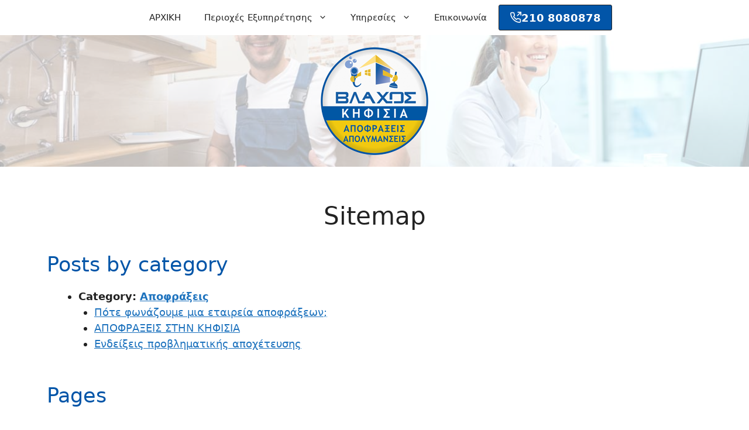

--- FILE ---
content_type: text/html; charset=UTF-8
request_url: https://apofraxeiskifisia.gr/sitemap/
body_size: 16611
content:
<!DOCTYPE html><html lang="el"><head><script data-no-optimize="1">var litespeed_docref=sessionStorage.getItem("litespeed_docref");litespeed_docref&&(Object.defineProperty(document,"referrer",{get:function(){return litespeed_docref}}),sessionStorage.removeItem("litespeed_docref"));</script> <meta charset="UTF-8"><link data-optimized="2" rel="stylesheet" href="https://apofraxeiskifisia.gr/wp-content/litespeed/css/da5ed5a0cc6bb35992de00580fe3d4a7.css?ver=77392" /><meta name='robots' content='index, follow, max-image-preview:large, max-snippet:-1, max-video-preview:-1' /><meta name="viewport" content="width=device-width, initial-scale=1"><title>Sitemap - ΑΠΟΦΡΑΞΕΙΣ ΚΗΦΙΣΙΑ</title><link rel="canonical" href="https://apofraxeiskifisia.gr/sitemap/" /><meta property="og:locale" content="el_GR" /><meta property="og:type" content="article" /><meta property="og:title" content="Sitemap - ΑΠΟΦΡΑΞΕΙΣ ΚΗΦΙΣΙΑ" /><meta property="og:url" content="https://apofraxeiskifisia.gr/sitemap/" /><meta property="og:site_name" content="ΑΠΟΦΡΑΞΕΙΣ ΚΗΦΙΣΙΑ" /><meta property="article:modified_time" content="2023-12-07T12:10:09+00:00" /> <script type="application/ld+json" class="yoast-schema-graph">{"@context":"https://schema.org","@graph":[{"@type":"WebPage","@id":"https://apofraxeiskifisia.gr/sitemap/","url":"https://apofraxeiskifisia.gr/sitemap/","name":"Sitemap - ΑΠΟΦΡΑΞΕΙΣ ΚΗΦΙΣΙΑ","isPartOf":{"@id":"https://apofraxeiskifisia.gr/#website"},"datePublished":"2016-02-03T19:54:47+00:00","dateModified":"2023-12-07T12:10:09+00:00","breadcrumb":{"@id":"https://apofraxeiskifisia.gr/sitemap/#breadcrumb"},"inLanguage":"el","potentialAction":[{"@type":"ReadAction","target":["https://apofraxeiskifisia.gr/sitemap/"]}]},{"@type":"BreadcrumbList","@id":"https://apofraxeiskifisia.gr/sitemap/#breadcrumb","itemListElement":[{"@type":"ListItem","position":1,"name":"Home","item":"https://apofraxeiskifisia.gr/"},{"@type":"ListItem","position":2,"name":"Sitemap"}]},{"@type":"WebSite","@id":"https://apofraxeiskifisia.gr/#website","url":"https://apofraxeiskifisia.gr/","name":"ΑΠΟΦΡΑΞΕΙΣ ΚΗΦΙΣΙΑ","description":"ΑΠΟΦΡΑΞΕΙΣ ΑΠΟΧΕΤΕΥΣΕΩΝ ΚΗΦΙΣΙΑ - ΒΛΑΧΟΣ","publisher":{"@id":"https://apofraxeiskifisia.gr/#organization"},"potentialAction":[{"@type":"SearchAction","target":{"@type":"EntryPoint","urlTemplate":"https://apofraxeiskifisia.gr/?s={search_term_string}"},"query-input":"required name=search_term_string"}],"inLanguage":"el"},{"@type":"Organization","@id":"https://apofraxeiskifisia.gr/#organization","name":"Αποφράξεις Αποχετεύσεων Κηφισιά","url":"https://apofraxeiskifisia.gr/","logo":{"@type":"ImageObject","inLanguage":"el","@id":"https://apofraxeiskifisia.gr/#/schema/logo/image/","url":"https://apofraxeiskifisia.gr/wp-content/uploads/2015/01/apofraxeis-kifisia-logo.png","contentUrl":"https://apofraxeiskifisia.gr/wp-content/uploads/2015/01/apofraxeis-kifisia-logo.png","width":496,"height":197,"caption":"Αποφράξεις Αποχετεύσεων Κηφισιά"},"image":{"@id":"https://apofraxeiskifisia.gr/#/schema/logo/image/"}}]}</script> <link rel="alternate" type="application/rss+xml" title="Κανάλι RSS &raquo; ΑΠΟΦΡΑΞΕΙΣ ΚΗΦΙΣΙΑ" href="https://apofraxeiskifisia.gr/feed/" /><link rel="alternate" type="application/rss+xml" title="Κανάλι σχολίων &raquo; ΑΠΟΦΡΑΞΕΙΣ ΚΗΦΙΣΙΑ" href="https://apofraxeiskifisia.gr/comments/feed/" /><link rel="alternate" type="application/rss+xml" title="Κανάλι σχολίων Sitemap &raquo; ΑΠΟΦΡΑΞΕΙΣ ΚΗΦΙΣΙΑ" href="https://apofraxeiskifisia.gr/sitemap/feed/" /><style id='classic-theme-styles-inline-css'>/*! This file is auto-generated */
.wp-block-button__link{color:#fff;background-color:#32373c;border-radius:9999px;box-shadow:none;text-decoration:none;padding:calc(.667em + 2px) calc(1.333em + 2px);font-size:1.125em}.wp-block-file__button{background:#32373c;color:#fff;text-decoration:none}</style><style id='global-styles-inline-css'>:root{--wp--preset--aspect-ratio--square: 1;--wp--preset--aspect-ratio--4-3: 4/3;--wp--preset--aspect-ratio--3-4: 3/4;--wp--preset--aspect-ratio--3-2: 3/2;--wp--preset--aspect-ratio--2-3: 2/3;--wp--preset--aspect-ratio--16-9: 16/9;--wp--preset--aspect-ratio--9-16: 9/16;--wp--preset--color--black: #000000;--wp--preset--color--cyan-bluish-gray: #abb8c3;--wp--preset--color--white: #ffffff;--wp--preset--color--pale-pink: #f78da7;--wp--preset--color--vivid-red: #cf2e2e;--wp--preset--color--luminous-vivid-orange: #ff6900;--wp--preset--color--luminous-vivid-amber: #fcb900;--wp--preset--color--light-green-cyan: #7bdcb5;--wp--preset--color--vivid-green-cyan: #00d084;--wp--preset--color--pale-cyan-blue: #8ed1fc;--wp--preset--color--vivid-cyan-blue: #0693e3;--wp--preset--color--vivid-purple: #9b51e0;--wp--preset--color--contrast: var(--contrast);--wp--preset--color--contrast-2: var(--contrast-2);--wp--preset--color--contrast-3: var(--contrast-3);--wp--preset--color--base: var(--base);--wp--preset--color--base-2: var(--base-2);--wp--preset--color--base-3: var(--base-3);--wp--preset--color--accent: var(--accent);--wp--preset--color--kifisia-color-1: var(--kifisia-color-1);--wp--preset--gradient--vivid-cyan-blue-to-vivid-purple: linear-gradient(135deg,rgba(6,147,227,1) 0%,rgb(155,81,224) 100%);--wp--preset--gradient--light-green-cyan-to-vivid-green-cyan: linear-gradient(135deg,rgb(122,220,180) 0%,rgb(0,208,130) 100%);--wp--preset--gradient--luminous-vivid-amber-to-luminous-vivid-orange: linear-gradient(135deg,rgba(252,185,0,1) 0%,rgba(255,105,0,1) 100%);--wp--preset--gradient--luminous-vivid-orange-to-vivid-red: linear-gradient(135deg,rgba(255,105,0,1) 0%,rgb(207,46,46) 100%);--wp--preset--gradient--very-light-gray-to-cyan-bluish-gray: linear-gradient(135deg,rgb(238,238,238) 0%,rgb(169,184,195) 100%);--wp--preset--gradient--cool-to-warm-spectrum: linear-gradient(135deg,rgb(74,234,220) 0%,rgb(151,120,209) 20%,rgb(207,42,186) 40%,rgb(238,44,130) 60%,rgb(251,105,98) 80%,rgb(254,248,76) 100%);--wp--preset--gradient--blush-light-purple: linear-gradient(135deg,rgb(255,206,236) 0%,rgb(152,150,240) 100%);--wp--preset--gradient--blush-bordeaux: linear-gradient(135deg,rgb(254,205,165) 0%,rgb(254,45,45) 50%,rgb(107,0,62) 100%);--wp--preset--gradient--luminous-dusk: linear-gradient(135deg,rgb(255,203,112) 0%,rgb(199,81,192) 50%,rgb(65,88,208) 100%);--wp--preset--gradient--pale-ocean: linear-gradient(135deg,rgb(255,245,203) 0%,rgb(182,227,212) 50%,rgb(51,167,181) 100%);--wp--preset--gradient--electric-grass: linear-gradient(135deg,rgb(202,248,128) 0%,rgb(113,206,126) 100%);--wp--preset--gradient--midnight: linear-gradient(135deg,rgb(2,3,129) 0%,rgb(40,116,252) 100%);--wp--preset--font-size--small: 13px;--wp--preset--font-size--medium: 20px;--wp--preset--font-size--large: 36px;--wp--preset--font-size--x-large: 42px;--wp--preset--spacing--20: 0.44rem;--wp--preset--spacing--30: 0.67rem;--wp--preset--spacing--40: 1rem;--wp--preset--spacing--50: 1.5rem;--wp--preset--spacing--60: 2.25rem;--wp--preset--spacing--70: 3.38rem;--wp--preset--spacing--80: 5.06rem;--wp--preset--shadow--natural: 6px 6px 9px rgba(0, 0, 0, 0.2);--wp--preset--shadow--deep: 12px 12px 50px rgba(0, 0, 0, 0.4);--wp--preset--shadow--sharp: 6px 6px 0px rgba(0, 0, 0, 0.2);--wp--preset--shadow--outlined: 6px 6px 0px -3px rgba(255, 255, 255, 1), 6px 6px rgba(0, 0, 0, 1);--wp--preset--shadow--crisp: 6px 6px 0px rgba(0, 0, 0, 1);}:where(.is-layout-flex){gap: 0.5em;}:where(.is-layout-grid){gap: 0.5em;}body .is-layout-flex{display: flex;}.is-layout-flex{flex-wrap: wrap;align-items: center;}.is-layout-flex > :is(*, div){margin: 0;}body .is-layout-grid{display: grid;}.is-layout-grid > :is(*, div){margin: 0;}:where(.wp-block-columns.is-layout-flex){gap: 2em;}:where(.wp-block-columns.is-layout-grid){gap: 2em;}:where(.wp-block-post-template.is-layout-flex){gap: 1.25em;}:where(.wp-block-post-template.is-layout-grid){gap: 1.25em;}.has-black-color{color: var(--wp--preset--color--black) !important;}.has-cyan-bluish-gray-color{color: var(--wp--preset--color--cyan-bluish-gray) !important;}.has-white-color{color: var(--wp--preset--color--white) !important;}.has-pale-pink-color{color: var(--wp--preset--color--pale-pink) !important;}.has-vivid-red-color{color: var(--wp--preset--color--vivid-red) !important;}.has-luminous-vivid-orange-color{color: var(--wp--preset--color--luminous-vivid-orange) !important;}.has-luminous-vivid-amber-color{color: var(--wp--preset--color--luminous-vivid-amber) !important;}.has-light-green-cyan-color{color: var(--wp--preset--color--light-green-cyan) !important;}.has-vivid-green-cyan-color{color: var(--wp--preset--color--vivid-green-cyan) !important;}.has-pale-cyan-blue-color{color: var(--wp--preset--color--pale-cyan-blue) !important;}.has-vivid-cyan-blue-color{color: var(--wp--preset--color--vivid-cyan-blue) !important;}.has-vivid-purple-color{color: var(--wp--preset--color--vivid-purple) !important;}.has-black-background-color{background-color: var(--wp--preset--color--black) !important;}.has-cyan-bluish-gray-background-color{background-color: var(--wp--preset--color--cyan-bluish-gray) !important;}.has-white-background-color{background-color: var(--wp--preset--color--white) !important;}.has-pale-pink-background-color{background-color: var(--wp--preset--color--pale-pink) !important;}.has-vivid-red-background-color{background-color: var(--wp--preset--color--vivid-red) !important;}.has-luminous-vivid-orange-background-color{background-color: var(--wp--preset--color--luminous-vivid-orange) !important;}.has-luminous-vivid-amber-background-color{background-color: var(--wp--preset--color--luminous-vivid-amber) !important;}.has-light-green-cyan-background-color{background-color: var(--wp--preset--color--light-green-cyan) !important;}.has-vivid-green-cyan-background-color{background-color: var(--wp--preset--color--vivid-green-cyan) !important;}.has-pale-cyan-blue-background-color{background-color: var(--wp--preset--color--pale-cyan-blue) !important;}.has-vivid-cyan-blue-background-color{background-color: var(--wp--preset--color--vivid-cyan-blue) !important;}.has-vivid-purple-background-color{background-color: var(--wp--preset--color--vivid-purple) !important;}.has-black-border-color{border-color: var(--wp--preset--color--black) !important;}.has-cyan-bluish-gray-border-color{border-color: var(--wp--preset--color--cyan-bluish-gray) !important;}.has-white-border-color{border-color: var(--wp--preset--color--white) !important;}.has-pale-pink-border-color{border-color: var(--wp--preset--color--pale-pink) !important;}.has-vivid-red-border-color{border-color: var(--wp--preset--color--vivid-red) !important;}.has-luminous-vivid-orange-border-color{border-color: var(--wp--preset--color--luminous-vivid-orange) !important;}.has-luminous-vivid-amber-border-color{border-color: var(--wp--preset--color--luminous-vivid-amber) !important;}.has-light-green-cyan-border-color{border-color: var(--wp--preset--color--light-green-cyan) !important;}.has-vivid-green-cyan-border-color{border-color: var(--wp--preset--color--vivid-green-cyan) !important;}.has-pale-cyan-blue-border-color{border-color: var(--wp--preset--color--pale-cyan-blue) !important;}.has-vivid-cyan-blue-border-color{border-color: var(--wp--preset--color--vivid-cyan-blue) !important;}.has-vivid-purple-border-color{border-color: var(--wp--preset--color--vivid-purple) !important;}.has-vivid-cyan-blue-to-vivid-purple-gradient-background{background: var(--wp--preset--gradient--vivid-cyan-blue-to-vivid-purple) !important;}.has-light-green-cyan-to-vivid-green-cyan-gradient-background{background: var(--wp--preset--gradient--light-green-cyan-to-vivid-green-cyan) !important;}.has-luminous-vivid-amber-to-luminous-vivid-orange-gradient-background{background: var(--wp--preset--gradient--luminous-vivid-amber-to-luminous-vivid-orange) !important;}.has-luminous-vivid-orange-to-vivid-red-gradient-background{background: var(--wp--preset--gradient--luminous-vivid-orange-to-vivid-red) !important;}.has-very-light-gray-to-cyan-bluish-gray-gradient-background{background: var(--wp--preset--gradient--very-light-gray-to-cyan-bluish-gray) !important;}.has-cool-to-warm-spectrum-gradient-background{background: var(--wp--preset--gradient--cool-to-warm-spectrum) !important;}.has-blush-light-purple-gradient-background{background: var(--wp--preset--gradient--blush-light-purple) !important;}.has-blush-bordeaux-gradient-background{background: var(--wp--preset--gradient--blush-bordeaux) !important;}.has-luminous-dusk-gradient-background{background: var(--wp--preset--gradient--luminous-dusk) !important;}.has-pale-ocean-gradient-background{background: var(--wp--preset--gradient--pale-ocean) !important;}.has-electric-grass-gradient-background{background: var(--wp--preset--gradient--electric-grass) !important;}.has-midnight-gradient-background{background: var(--wp--preset--gradient--midnight) !important;}.has-small-font-size{font-size: var(--wp--preset--font-size--small) !important;}.has-medium-font-size{font-size: var(--wp--preset--font-size--medium) !important;}.has-large-font-size{font-size: var(--wp--preset--font-size--large) !important;}.has-x-large-font-size{font-size: var(--wp--preset--font-size--x-large) !important;}
:where(.wp-block-post-template.is-layout-flex){gap: 1.25em;}:where(.wp-block-post-template.is-layout-grid){gap: 1.25em;}
:where(.wp-block-columns.is-layout-flex){gap: 2em;}:where(.wp-block-columns.is-layout-grid){gap: 2em;}
:root :where(.wp-block-pullquote){font-size: 1.5em;line-height: 1.6;}</style><style id='generate-style-inline-css'>body{background-color:var(--base-3);color:var(--contrast);}a{color:var(--accent);}a{text-decoration:underline;}.entry-title a, .site-branding a, a.button, .wp-block-button__link, .main-navigation a{text-decoration:none;}a:hover, a:focus, a:active{color:var(--contrast);}.wp-block-group__inner-container{max-width:1200px;margin-left:auto;margin-right:auto;}.site-header .header-image{width:100px;}:root{--contrast:#222222;--contrast-2:#575760;--contrast-3:#b2b2be;--base:#f0f0f0;--base-2:#f7f8f9;--base-3:#ffffff;--accent:#1e73be;--kifisia-color-1:#0255a8;}:root .has-contrast-color{color:var(--contrast);}:root .has-contrast-background-color{background-color:var(--contrast);}:root .has-contrast-2-color{color:var(--contrast-2);}:root .has-contrast-2-background-color{background-color:var(--contrast-2);}:root .has-contrast-3-color{color:var(--contrast-3);}:root .has-contrast-3-background-color{background-color:var(--contrast-3);}:root .has-base-color{color:var(--base);}:root .has-base-background-color{background-color:var(--base);}:root .has-base-2-color{color:var(--base-2);}:root .has-base-2-background-color{background-color:var(--base-2);}:root .has-base-3-color{color:var(--base-3);}:root .has-base-3-background-color{background-color:var(--base-3);}:root .has-accent-color{color:var(--accent);}:root .has-accent-background-color{background-color:var(--accent);}:root .has-kifisia-color-1-color{color:var(--kifisia-color-1);}:root .has-kifisia-color-1-background-color{background-color:var(--kifisia-color-1);}body, button, input, select, textarea{font-size:18px;}.top-bar{background-color:#636363;color:#ffffff;}.top-bar a{color:#ffffff;}.top-bar a:hover{color:#303030;}.site-header{background-color:var(--base-3);}.main-title a,.main-title a:hover{color:var(--contrast);}.site-description{color:var(--contrast-2);}.main-navigation,.main-navigation ul ul{background-color:rgba(255,255,255,0.93);}.main-navigation .main-nav ul li a, .main-navigation .menu-toggle, .main-navigation .menu-bar-items{color:var(--contrast);}.main-navigation .main-nav ul li:not([class*="current-menu-"]):hover > a, .main-navigation .main-nav ul li:not([class*="current-menu-"]):focus > a, .main-navigation .main-nav ul li.sfHover:not([class*="current-menu-"]) > a, .main-navigation .menu-bar-item:hover > a, .main-navigation .menu-bar-item.sfHover > a{color:var(--kifisia-color-1);}button.menu-toggle:hover,button.menu-toggle:focus{color:var(--contrast);}.main-navigation .main-nav ul li[class*="current-menu-"] > a{color:var(--kifisia-color-1);}.navigation-search input[type="search"],.navigation-search input[type="search"]:active, .navigation-search input[type="search"]:focus, .main-navigation .main-nav ul li.search-item.active > a, .main-navigation .menu-bar-items .search-item.active > a{color:var(--kifisia-color-1);}.main-navigation ul ul{background-color:var(--base);}.separate-containers .inside-article, .separate-containers .comments-area, .separate-containers .page-header, .one-container .container, .separate-containers .paging-navigation, .inside-page-header{background-color:var(--base-3);}.entry-title a{color:var(--contrast);}.entry-title a:hover{color:var(--contrast-2);}.entry-meta{color:var(--contrast-2);}h2{color:var(--kifisia-color-1);}.sidebar .widget{background-color:var(--base-3);}.footer-widgets{background-color:var(--base-3);}.site-info{background-color:var(--base-3);}input[type="text"],input[type="email"],input[type="url"],input[type="password"],input[type="search"],input[type="tel"],input[type="number"],textarea,select{color:var(--contrast);background-color:var(--base-2);border-color:var(--base);}input[type="text"]:focus,input[type="email"]:focus,input[type="url"]:focus,input[type="password"]:focus,input[type="search"]:focus,input[type="tel"]:focus,input[type="number"]:focus,textarea:focus,select:focus{color:var(--contrast);background-color:var(--base-2);border-color:var(--contrast-3);}button,html input[type="button"],input[type="reset"],input[type="submit"],a.button,a.wp-block-button__link:not(.has-background){color:#ffffff;background-color:#55555e;}button:hover,html input[type="button"]:hover,input[type="reset"]:hover,input[type="submit"]:hover,a.button:hover,button:focus,html input[type="button"]:focus,input[type="reset"]:focus,input[type="submit"]:focus,a.button:focus,a.wp-block-button__link:not(.has-background):active,a.wp-block-button__link:not(.has-background):focus,a.wp-block-button__link:not(.has-background):hover{color:#ffffff;background-color:#3f4047;}a.generate-back-to-top{background-color:rgba( 0,0,0,0.4 );color:#ffffff;}a.generate-back-to-top:hover,a.generate-back-to-top:focus{background-color:rgba( 0,0,0,0.6 );color:#ffffff;}:root{--gp-search-modal-bg-color:var(--base-3);--gp-search-modal-text-color:var(--contrast);--gp-search-modal-overlay-bg-color:rgba(0,0,0,0.2);}@media (max-width: 768px){.main-navigation .menu-bar-item:hover > a, .main-navigation .menu-bar-item.sfHover > a{background:none;color:var(--contrast);}}.nav-below-header .main-navigation .inside-navigation.grid-container, .nav-above-header .main-navigation .inside-navigation.grid-container{padding:0px 20px 0px 20px;}.site-main .wp-block-group__inner-container{padding:40px;}.separate-containers .paging-navigation{padding-top:20px;padding-bottom:20px;}.entry-content .alignwide, body:not(.no-sidebar) .entry-content .alignfull{margin-left:-40px;width:calc(100% + 80px);max-width:calc(100% + 80px);}.rtl .menu-item-has-children .dropdown-menu-toggle{padding-left:20px;}.rtl .main-navigation .main-nav ul li.menu-item-has-children > a{padding-right:20px;}@media (max-width:768px){.separate-containers .inside-article, .separate-containers .comments-area, .separate-containers .page-header, .separate-containers .paging-navigation, .one-container .site-content, .inside-page-header{padding:30px;}.site-main .wp-block-group__inner-container{padding:30px;}.inside-top-bar{padding-right:30px;padding-left:30px;}.inside-header{padding-right:30px;padding-left:30px;}.widget-area .widget{padding-top:30px;padding-right:30px;padding-bottom:30px;padding-left:30px;}.footer-widgets-container{padding-top:30px;padding-right:30px;padding-bottom:30px;padding-left:30px;}.inside-site-info{padding-right:30px;padding-left:30px;}.entry-content .alignwide, body:not(.no-sidebar) .entry-content .alignfull{margin-left:-30px;width:calc(100% + 60px);max-width:calc(100% + 60px);}.one-container .site-main .paging-navigation{margin-bottom:20px;}}/* End cached CSS */.is-right-sidebar{width:30%;}.is-left-sidebar{width:30%;}.site-content .content-area{width:100%;}@media (max-width: 768px){.main-navigation .menu-toggle,.sidebar-nav-mobile:not(#sticky-placeholder){display:block;}.main-navigation ul,.gen-sidebar-nav,.main-navigation:not(.slideout-navigation):not(.toggled) .main-nav > ul,.has-inline-mobile-toggle #site-navigation .inside-navigation > *:not(.navigation-search):not(.main-nav){display:none;}.nav-align-right .inside-navigation,.nav-align-center .inside-navigation{justify-content:space-between;}}
.dynamic-author-image-rounded{border-radius:100%;}.dynamic-featured-image, .dynamic-author-image{vertical-align:middle;}.one-container.blog .dynamic-content-template:not(:last-child), .one-container.archive .dynamic-content-template:not(:last-child){padding-bottom:0px;}.dynamic-entry-excerpt > p:last-child{margin-bottom:0px;}
.main-navigation .main-nav ul li a,.menu-toggle,.main-navigation .menu-bar-item > a{transition: line-height 300ms ease}.main-navigation.toggled .main-nav > ul{background-color: rgba(255,255,255,0.93)}.sticky-enabled .gen-sidebar-nav.is_stuck .main-navigation {margin-bottom: 0px;}.sticky-enabled .gen-sidebar-nav.is_stuck {z-index: 500;}.sticky-enabled .main-navigation.is_stuck {box-shadow: 0 2px 2px -2px rgba(0, 0, 0, .2);}.navigation-stick:not(.gen-sidebar-nav) {left: 0;right: 0;width: 100% !important;}.nav-float-right .navigation-stick {width: 100% !important;left: 0;}.nav-float-right .navigation-stick .navigation-branding {margin-right: auto;}.main-navigation.has-sticky-branding:not(.grid-container) .inside-navigation:not(.grid-container) .navigation-branding{margin-left: 10px;}.main-navigation.navigation-stick.has-sticky-branding .inside-navigation.grid-container{padding-left:40px;padding-right:40px;}@media (max-width:768px){.main-navigation.navigation-stick.has-sticky-branding .inside-navigation.grid-container{padding-left:0;padding-right:0;}}</style><style id='generateblocks-inline-css'>.gb-container-85662315{position:relative;overflow-x:hidden;overflow-y:hidden;}.gb-container-85662315:before{content:"";background-image:url(https://apofraxeiskifisia.gr/wp-content/uploads/2023/12/header-background-kifisia-1.jpg);background-repeat:no-repeat;background-position:center center;background-size:cover;z-index:0;position:absolute;top:0;right:0;bottom:0;left:0;transition:inherit;pointer-events:none;opacity:0.3;}.gb-container-85662315.gb-has-dynamic-bg:before{background-image:var(--background-url);}.gb-container-85662315.gb-no-dynamic-bg:before{background-image:none;}.gb-container-9c012f75{position:relative;overflow-x:hidden;overflow-y:hidden;padding-top:10px;padding-bottom:10px;}.gb-container .wp-block-image img{vertical-align:middle;}.gb-grid-wrapper .wp-block-image{margin-bottom:0;}.gb-highlight{background:none;}</style><style id='kadence-blocks-global-variables-inline-css'>:root {--global-kb-font-size-sm:clamp(0.8rem, 0.73rem + 0.217vw, 0.9rem);--global-kb-font-size-md:clamp(1.1rem, 0.995rem + 0.326vw, 1.25rem);--global-kb-font-size-lg:clamp(1.75rem, 1.576rem + 0.543vw, 2rem);--global-kb-font-size-xl:clamp(2.25rem, 1.728rem + 1.63vw, 3rem);--global-kb-font-size-xxl:clamp(2.5rem, 1.456rem + 3.26vw, 4rem);--global-kb-font-size-xxxl:clamp(2.75rem, 0.489rem + 7.065vw, 6rem);}:root {--global-palette1: #3182CE;--global-palette2: #2B6CB0;--global-palette3: #1A202C;--global-palette4: #2D3748;--global-palette5: #4A5568;--global-palette6: #718096;--global-palette7: #EDF2F7;--global-palette8: #F7FAFC;--global-palette9: #ffffff;}</style><style id='generate-navigation-branding-inline-css'>.main-navigation.has-branding .inside-navigation.grid-container, .main-navigation.has-branding.grid-container .inside-navigation:not(.grid-container){padding:0px 40px 0px 40px;}.main-navigation.has-branding:not(.grid-container) .inside-navigation:not(.grid-container) .navigation-branding{margin-left:10px;}.main-navigation .sticky-navigation-logo, .main-navigation.navigation-stick .site-logo:not(.mobile-header-logo){display:none;}.main-navigation.navigation-stick .sticky-navigation-logo{display:block;}.navigation-branding img, .site-logo.mobile-header-logo img{height:60px;width:auto;}.navigation-branding .main-title{line-height:60px;}@media (max-width: 768px){.main-navigation.has-branding.nav-align-center .menu-bar-items, .main-navigation.has-sticky-branding.navigation-stick.nav-align-center .menu-bar-items{margin-left:auto;}.navigation-branding{margin-right:auto;margin-left:10px;}.navigation-branding .main-title, .mobile-header-navigation .site-logo{margin-left:10px;}.main-navigation.has-branding .inside-navigation.grid-container{padding:0px;}}</style> <script type="litespeed/javascript" data-src="https://apofraxeiskifisia.gr/wp-includes/js/jquery/jquery.min.js" id="jquery-core-js"></script> <script id="cookie-notice-front-js-before" type="litespeed/javascript">var cnArgs={"ajaxUrl":"https:\/\/apofraxeiskifisia.gr\/wp-admin\/admin-ajax.php","nonce":"f7270c9720","hideEffect":"fade","position":"bottom","onScroll":!1,"onScrollOffset":100,"onClick":!1,"cookieName":"cookie_notice_accepted","cookieTime":2592000,"cookieTimeRejected":2592000,"globalCookie":!1,"redirection":!1,"cache":!0,"revokeCookies":!1,"revokeCookiesOpt":"automatic"}</script> <link rel="https://api.w.org/" href="https://apofraxeiskifisia.gr/wp-json/" /><link rel="alternate" title="JSON" type="application/json" href="https://apofraxeiskifisia.gr/wp-json/wp/v2/pages/426" /><link rel="EditURI" type="application/rsd+xml" title="RSD" href="https://apofraxeiskifisia.gr/xmlrpc.php?rsd" /><link rel='shortlink' href='https://apofraxeiskifisia.gr/sitemap/' /><link rel="alternate" title="oEmbed (JSON)" type="application/json+oembed" href="https://apofraxeiskifisia.gr/wp-json/oembed/1.0/embed?url=https%3A%2F%2Fapofraxeiskifisia.gr%2Fsitemap%2F" /><link rel="alternate" title="oEmbed (XML)" type="text/xml+oembed" href="https://apofraxeiskifisia.gr/wp-json/oembed/1.0/embed?url=https%3A%2F%2Fapofraxeiskifisia.gr%2Fsitemap%2F&#038;format=xml" /><link rel="pingback" href="https://apofraxeiskifisia.gr/xmlrpc.php"><style type="text/css">.broken_link, a.broken_link {
	text-decoration: line-through;
}</style> <script type="litespeed/javascript" data-src="https://www.googletagmanager.com/gtag/js?id=G-SNDM339C9R"></script> <script type="litespeed/javascript">window.dataLayer=window.dataLayer||[];function gtag(){dataLayer.push(arguments)}
gtag('js',new Date());gtag('config','G-SNDM339C9R')</script> <script type="litespeed/javascript">(function(w,d,s,l,i){w[l]=w[l]||[];w[l].push({'gtm.start':new Date().getTime(),event:'gtm.js'});var f=d.getElementsByTagName(s)[0],j=d.createElement(s),dl=l!='dataLayer'?'&l='+l:'';j.async=!0;j.src='https://www.googletagmanager.com/gtm.js?id='+i+dl;f.parentNode.insertBefore(j,f)})(window,document,'script','dataLayer','GTM-M85XGQH')</script> <link rel="icon" href="https://apofraxeiskifisia.gr/wp-content/uploads/2024/08/cropped-vlachos-kifisia-logo-favicon-32x32.png" sizes="32x32" /><link rel="icon" href="https://apofraxeiskifisia.gr/wp-content/uploads/2024/08/cropped-vlachos-kifisia-logo-favicon-192x192.png" sizes="192x192" /><link rel="apple-touch-icon" href="https://apofraxeiskifisia.gr/wp-content/uploads/2024/08/cropped-vlachos-kifisia-logo-favicon-180x180.png" /><meta name="msapplication-TileImage" content="https://apofraxeiskifisia.gr/wp-content/uploads/2024/08/cropped-vlachos-kifisia-logo-favicon-270x270.png" /><style id="wp-custom-css">.entry-title {
	text-align: center;
}</style></head><body data-rsssl=1 class="page-template-default page page-id-426 wp-custom-logo wp-embed-responsive cookies-not-set post-image-aligned-center sticky-menu-fade sticky-enabled both-sticky-menu no-sidebar nav-above-header separate-containers nav-aligned-center header-aligned-center dropdown-hover" itemtype="https://schema.org/WebPage" itemscope>
<noscript><iframe data-lazyloaded="1" src="about:blank" data-litespeed-src="https://www.googletagmanager.com/ns.html?id=GTM-M85XGQH"
height="0" width="0" style="display:none;visibility:hidden"></iframe></noscript>
<a class="screen-reader-text skip-link" href="#content" title="Μετάβαση σε περιεχόμενο">Μετάβαση σε περιεχόμενο</a><nav class="has-sticky-branding main-navigation nav-align-center has-menu-bar-items sub-menu-right" id="site-navigation" aria-label="Primary"  itemtype="https://schema.org/SiteNavigationElement" itemscope><div class="inside-navigation grid-container"><div class="navigation-branding"><div class="sticky-navigation-logo">
<a href="https://apofraxeiskifisia.gr/" title="ΑΠΟΦΡΑΞΕΙΣ ΚΗΦΙΣΙΑ" rel="home">
<img data-lazyloaded="1" src="[data-uri]" data-src="https://apofraxeiskifisia.gr/wp-content/uploads/2023/12/vlachos-kifisia-logo-c.png" class="is-logo-image" alt="ΑΠΟΦΡΑΞΕΙΣ ΚΗΦΙΣΙΑ" width="216" height="205" />
</a></div></div>				<button class="menu-toggle" aria-controls="primary-menu" aria-expanded="false">
<span class="gp-icon icon-menu-bars"><svg viewBox="0 0 512 512" aria-hidden="true" xmlns="http://www.w3.org/2000/svg" width="1em" height="1em"><path d="M0 96c0-13.255 10.745-24 24-24h464c13.255 0 24 10.745 24 24s-10.745 24-24 24H24c-13.255 0-24-10.745-24-24zm0 160c0-13.255 10.745-24 24-24h464c13.255 0 24 10.745 24 24s-10.745 24-24 24H24c-13.255 0-24-10.745-24-24zm0 160c0-13.255 10.745-24 24-24h464c13.255 0 24 10.745 24 24s-10.745 24-24 24H24c-13.255 0-24-10.745-24-24z" /></svg><svg viewBox="0 0 512 512" aria-hidden="true" xmlns="http://www.w3.org/2000/svg" width="1em" height="1em"><path d="M71.029 71.029c9.373-9.372 24.569-9.372 33.942 0L256 222.059l151.029-151.03c9.373-9.372 24.569-9.372 33.942 0 9.372 9.373 9.372 24.569 0 33.942L289.941 256l151.03 151.029c9.372 9.373 9.372 24.569 0 33.942-9.373 9.372-24.569 9.372-33.942 0L256 289.941l-151.029 151.03c-9.373 9.372-24.569 9.372-33.942 0-9.372-9.373-9.372-24.569 0-33.942L222.059 256 71.029 104.971c-9.372-9.373-9.372-24.569 0-33.942z" /></svg></span><span class="mobile-menu">Menu</span>				</button><div id="primary-menu" class="main-nav"><ul id="menu-%ce%bc%ce%b5%ce%bd%ce%bf%cf%8d" class=" menu sf-menu"><li id="menu-item-1342" class="menu-item menu-item-type-custom menu-item-object-custom menu-item-home menu-item-1342"><a href="https://apofraxeiskifisia.gr/">ΑΡΧΙΚΗ</a></li><li id="menu-item-537" class="menu-item menu-item-type-custom menu-item-object-custom menu-item-has-children menu-item-537"><a>Περιοχές Εξυπηρέτησης<span role="presentation" class="dropdown-menu-toggle"><span class="gp-icon icon-arrow"><svg viewBox="0 0 330 512" aria-hidden="true" xmlns="http://www.w3.org/2000/svg" width="1em" height="1em"><path d="M305.913 197.085c0 2.266-1.133 4.815-2.833 6.514L171.087 335.593c-1.7 1.7-4.249 2.832-6.515 2.832s-4.815-1.133-6.515-2.832L26.064 203.599c-1.7-1.7-2.832-4.248-2.832-6.514s1.132-4.816 2.832-6.515l14.162-14.163c1.7-1.699 3.966-2.832 6.515-2.832 2.266 0 4.815 1.133 6.515 2.832l111.316 111.317 111.316-111.317c1.7-1.699 4.249-2.832 6.515-2.832s4.815 1.133 6.515 2.832l14.162 14.163c1.7 1.7 2.833 4.249 2.833 6.515z" /></svg></span></span></a><ul class="sub-menu"><li id="menu-item-705" class="menu-item menu-item-type-post_type menu-item-object-post menu-item-705"><a href="https://apofraxeiskifisia.gr/%ce%b1%cf%80%ce%bf%cf%86%cf%81%ce%ac%ce%be%ce%b5%ce%b9%cf%82-%ce%b1%ce%b8%ce%ae%ce%bd%ce%b1/">Αθήνα</a></li><li id="menu-item-552" class="menu-item menu-item-type-post_type menu-item-object-page menu-item-552"><a href="https://apofraxeiskifisia.gr/%ce%b1%cf%80%ce%bf%cf%86%cf%81%ce%ac%ce%be%ce%b5%ce%b9%cf%82-%ce%b2%cf%81%ce%b9%ce%bb%ce%ae%cf%83%cf%83%ce%b9%ce%b1/">Βριλήσσια</a></li><li id="menu-item-734" class="menu-item menu-item-type-post_type menu-item-object-page menu-item-734"><a href="https://apofraxeiskifisia.gr/%ce%b1%cf%80%ce%bf%cf%86%cf%81%ce%ac%ce%be%ce%b5%ce%b9%cf%82-%ce%b4%ce%b9%cf%8c%ce%bd%cf%85%cf%83%ce%bf%cf%82/">Διόνυσος</a></li><li id="menu-item-735" class="menu-item menu-item-type-post_type menu-item-object-page menu-item-735"><a href="https://apofraxeiskifisia.gr/%ce%b1%cf%80%ce%bf%cf%86%cf%81%ce%ac%ce%be%ce%b5%ce%b9%cf%82-%ce%b4%cf%81%ce%bf%cf%83%ce%b9%ce%ac/">Δροσιά</a></li><li id="menu-item-882" class="menu-item menu-item-type-post_type menu-item-object-post menu-item-882"><a href="https://apofraxeiskifisia.gr/%ce%b1%cf%80%ce%bf%cf%86%cf%81%ce%ac%ce%be%ce%b5%ce%b9%cf%82-%ce%b5%ce%ba%ce%ac%ce%bb%ce%b7/">Εκάλη</a></li><li id="menu-item-543" class="menu-item menu-item-type-post_type menu-item-object-page menu-item-543"><a href="https://apofraxeiskifisia.gr/%ce%b1%cf%80%ce%bf%cf%86%cf%81%ce%ac%ce%be%ce%b5%ce%b9%cf%82-%ce%bc%ce%b1%cf%81%ce%bf%cf%8d%cf%83%ce%b9/">Μαρούσι</a></li><li id="menu-item-553" class="menu-item menu-item-type-post_type menu-item-object-page menu-item-553"><a href="https://apofraxeiskifisia.gr/%ce%b1%cf%80%ce%bf%cf%86%cf%81%ce%ac%ce%be%ce%b5%ce%b9%cf%82-%ce%bc%ce%b5%ce%bb%ce%af%cf%83%cf%83%ce%b9%ce%b1/">Μελίσσια</a></li><li id="menu-item-608" class="menu-item menu-item-type-post_type menu-item-object-post menu-item-608"><a href="https://apofraxeiskifisia.gr/%ce%b1%cf%80%ce%bf%cf%86%cf%81%ce%ac%ce%be%ce%b5%ce%b9%cf%82-%ce%bd%ce%ad%ce%b1-%ce%b5%cf%81%cf%85%ce%b8%cf%81%ce%b1%ce%af%ce%b1/">Νέα Ερυθραία</a></li><li id="menu-item-554" class="menu-item menu-item-type-post_type menu-item-object-page menu-item-554"><a href="https://apofraxeiskifisia.gr/%ce%b1%cf%80%ce%bf%cf%86%cf%81%ce%ac%ce%be%ce%b5%ce%b9%cf%82-%ce%bd%ce%ad%ce%bf-%ce%b7%cf%81%ce%ac%ce%ba%ce%bb%ce%b5%ce%b9%ce%bf/">Νέο Ηράκλειο</a></li><li id="menu-item-542" class="menu-item menu-item-type-post_type menu-item-object-page menu-item-542"><a href="https://apofraxeiskifisia.gr/%ce%b1%cf%80%ce%bf%cf%86%cf%81%ce%ac%ce%be%ce%b5%ce%b9%cf%82-%cf%87%ce%b1%ce%bb%ce%ac%ce%bd%ce%b4%cf%81%ce%b9/">Χαλάνδρι</a></li></ul></li><li id="menu-item-536" class="menu-item menu-item-type-custom menu-item-object-custom menu-item-has-children menu-item-536"><a>Υπηρεσίες<span role="presentation" class="dropdown-menu-toggle"><span class="gp-icon icon-arrow"><svg viewBox="0 0 330 512" aria-hidden="true" xmlns="http://www.w3.org/2000/svg" width="1em" height="1em"><path d="M305.913 197.085c0 2.266-1.133 4.815-2.833 6.514L171.087 335.593c-1.7 1.7-4.249 2.832-6.515 2.832s-4.815-1.133-6.515-2.832L26.064 203.599c-1.7-1.7-2.832-4.248-2.832-6.514s1.132-4.816 2.832-6.515l14.162-14.163c1.7-1.699 3.966-2.832 6.515-2.832 2.266 0 4.815 1.133 6.515 2.832l111.316 111.317 111.316-111.317c1.7-1.699 4.249-2.832 6.515-2.832s4.815 1.133 6.515 2.832l14.162 14.163c1.7 1.7 2.833 4.249 2.833 6.515z" /></svg></span></span></a><ul class="sub-menu"><li id="menu-item-1627" class="menu-item menu-item-type-post_type menu-item-object-page menu-item-1627"><a href="https://apofraxeiskifisia.gr/%ce%b1%cf%80%ce%bf%cf%86%cf%81%ce%b1%ce%be%ce%b5%ce%b9%cf%83-%ce%bb%ce%b5%ce%ba%ce%b1%ce%bd%ce%b7%cf%83-%ce%ba%ce%b7%cf%86%ce%b9%cf%83%ce%b9%ce%ac/">ΑΠΟΦΡΑΞΗ ΛΕΚΑΝΗΣ</a></li><li id="menu-item-1219" class="menu-item menu-item-type-post_type menu-item-object-page menu-item-1219"><a href="https://apofraxeiskifisia.gr/katharismos-apoxeteusis/">ΚΑΘΑΡΙΣΜΟΣ ΑΠΟΧΕΤΕΥΣΗΣ</a></li><li id="menu-item-462" class="menu-item menu-item-type-post_type menu-item-object-page menu-item-462"><a href="https://apofraxeiskifisia.gr/diagnosi-me-kamera/">ΔΙΑΓΝΩΣΗ ΜΕ ΚΑΜΕΡΑ</a></li><li id="menu-item-596" class="menu-item menu-item-type-post_type menu-item-object-page menu-item-596"><a href="https://apofraxeiskifisia.gr/synthrhseis-apoxeteushs/">ΣΥΝΤΗΡΗΣΕΙΣ ΑΠΟΧΕΤΕΥΣΕΩΝ</a></li><li id="menu-item-421" class="menu-item menu-item-type-post_type menu-item-object-page menu-item-421"><a href="https://apofraxeiskifisia.gr/antlisi-ydaton/">ΑΝΤΛΗΣΗ ΥΔΑΤΩΝ</a></li><li id="menu-item-1331" class="menu-item menu-item-type-post_type menu-item-object-page menu-item-1331"><a href="https://apofraxeiskifisia.gr/apolymanseis/">ΑΠΟΛΥΜΑΝΣΕΙΣ ΣΤΗΝ ΚΗΦΙΣΙΑ</a></li></ul></li><li id="menu-item-437" class="menu-item menu-item-type-post_type menu-item-object-page menu-item-437"><a href="https://apofraxeiskifisia.gr/%ce%b5%cf%80%ce%b9%ce%ba%ce%bf%ce%b9%ce%bd%cf%89%ce%bd%ce%af%ce%b1/">Επικοινωνία</a></li></ul></div><div class="menu-bar-items"><style>.wp-block-kadence-advancedbtn.kt-btns1366_b0f932-12, .site .entry-content .wp-block-kadence-advancedbtn.kt-btns1366_b0f932-12, .wp-block-kadence-advancedbtn.kb-btns1366_b0f932-12, .site .entry-content .wp-block-kadence-advancedbtn.kb-btns1366_b0f932-12{margin-bottom:0px;}.wp-block-kadence-advancedbtn.kb-btns1366_b0f932-12{padding-top:0px;gap:var(--global-kb-gap-xs, 0.5rem );justify-content:center;align-items:center;}.kt-btns1366_b0f932-12 .kt-button{font-weight:normal;font-style:normal;}.kt-btns1366_b0f932-12 .kt-btn-wrap-0{margin-right:5px;}.wp-block-kadence-advancedbtn.kt-btns1366_b0f932-12 .kt-btn-wrap-0 .kt-button{color:#555555;border-color:#555555;}.wp-block-kadence-advancedbtn.kt-btns1366_b0f932-12 .kt-btn-wrap-0 .kt-button:hover, .wp-block-kadence-advancedbtn.kt-btns1366_b0f932-12 .kt-btn-wrap-0 .kt-button:focus{color:#ffffff;border-color:#444444;}.wp-block-kadence-advancedbtn.kt-btns1366_b0f932-12 .kt-btn-wrap-0 .kt-button::before{display:none;}.wp-block-kadence-advancedbtn.kt-btns1366_b0f932-12 .kt-btn-wrap-0 .kt-button:hover, .wp-block-kadence-advancedbtn.kt-btns1366_b0f932-12 .kt-btn-wrap-0 .kt-button:focus{background:#444444;}</style><div class="wp-block-kadence-advancedbtn kb-buttons-wrap kb-btns1366_b0f932-12"><style>ul.menu .wp-block-kadence-advancedbtn .kb-btn1366_b62067-4c.kb-button{width:initial;}.wp-block-kadence-advancedbtn .kb-btn1366_b62067-4c.kb-button{color:var(--base-3);background:var(--kifisia-color-1);border-top:1px solid var(--contrast);border-right:1px solid var(--contrast);border-bottom:1px solid var(--contrast);border-left:1px solid var(--contrast);}.wp-block-kadence-advancedbtn .kb-btn1366_b62067-4c.kb-button:not(.specificity):not(.extra-specificity){text-decoration:none;}.kb-btn1366_b62067-4c.kb-button .kb-svg-icon-wrap{color:var(--base-2);font-size:20px;}.wp-block-kadence-advancedbtn .kb-btn1366_b62067-4c.kb-button:hover{color:var(--base-3);background:#009447;}@media all and (max-width: 1024px){.wp-block-kadence-advancedbtn .kb-btn1366_b62067-4c.kb-button{border-top:1px solid var(--contrast);border-right:1px solid var(--contrast);border-bottom:1px solid var(--contrast);border-left:1px solid var(--contrast);}}@media all and (max-width: 1024px){.kb-btn1366_b62067-4c.kb-button .kb-svg-icon-wrap{display:block;}}@media all and (max-width: 767px){.wp-block-kadence-advancedbtn .kb-btn1366_b62067-4c.kb-button{border-top:1px solid var(--contrast);border-right:1px solid var(--contrast);border-bottom:1px solid var(--contrast);border-left:1px solid var(--contrast);}}</style><a class="kb-button kt-button button kb-btn1366_b62067-4c kt-btn-size-standard kt-btn-width-type-auto kb-btn-global-fill kt-btn-has-text-true kt-btn-has-svg-true wp-block-kadence-singlebtn" href="tel:2108080878"><span class="kb-svg-icon-wrap kb-svg-icon-fe_phoneOutgoing kt-btn-icon-side-left"><svg viewBox="0 0 24 24"  fill="none" stroke="currentColor" stroke-width="2" stroke-linecap="round" stroke-linejoin="round" xmlns="http://www.w3.org/2000/svg"  aria-hidden="true"><polyline points="23 7 23 1 17 1"/><line x1="16" y1="8" x2="23" y2="1"/><path d="M22 16.92v3a2 2 0 0 1-2.18 2 19.79 19.79 0 0 1-8.63-3.07 19.5 19.5 0 0 1-6-6 19.79 19.79 0 0 1-3.07-8.67A2 2 0 0 1 4.11 2h3a2 2 0 0 1 2 1.72 12.84 12.84 0 0 0 .7 2.81 2 2 0 0 1-.45 2.11L8.09 9.91a16 16 0 0 0 6 6l1.27-1.27a2 2 0 0 1 2.11-.45 12.84 12.84 0 0 0 2.81.7A2 2 0 0 1 22 16.92z"/></svg></span><span class="kt-btn-inner-text"><strong>210 8080878</strong></span></a></div></div></div></nav><div class="gb-container gb-container-85662315"><div class="gb-container gb-container-9c012f75"><div class="wp-block-image"><figure class="aligncenter size-full"><a href="https://apofraxeiskifisia.gr"><img data-lazyloaded="1" src="[data-uri]" decoding="async" width="216" height="205" data-src="https://apofraxeiskifisia.gr/wp-content/uploads/2023/12/vlachos-kifisia-logo-c.png" alt="ΑΠΟΦΡΑΞΕΙΣ ΚΗΦΙΣΙΑ ΒΛΑΧΟΣ - ΑΠΟΛΥΜΑΝΣΕΙΣ" class="wp-image-1978"/></a></figure></div></div></div><div class="site grid-container container hfeed" id="page"><div class="site-content" id="content"><div class="content-area" id="primary"><main class="site-main" id="main"><article id="post-426" class="post-426 page type-page status-publish" itemtype="https://schema.org/CreativeWork" itemscope><div class="inside-article"><header class="entry-header" aria-label="Περιεχόμενο"><h1 class="entry-title" itemprop="headline">Sitemap</h1></header><div class="entry-content" itemprop="text"><p><div class="wsp-container"><h2 class="wsp-posts-title">Posts by category</h2><ul class="wsp-posts-list"><li><strong class="wsp-category-title">Category: <a href="https://apofraxeiskifisia.gr/category/%ce%b1%cf%80%ce%bf%cf%86%cf%81%ce%ac%ce%be%ce%b5%ce%b9%cf%82/">Αποφράξεις</a></strong><ul class="wsp-posts-list"><li class="wsp-post"><a href="https://apofraxeiskifisia.gr/%cf%80%cf%8c%cf%84%ce%b5-%cf%86%cf%89%ce%bd%ce%ac%ce%b6%ce%bf%cf%85%ce%bc%ce%b5-%ce%bc%ce%b9%ce%b1-%ce%b5%cf%84%ce%b1%ce%b9%cf%81%ce%b5%ce%af%ce%b1-%ce%b1%cf%80%ce%bf%cf%86%cf%81%ce%ac%ce%be%ce%b5/">Πότε φωνάζουμε μια εταιρεία αποφράξεων;</a></li><li class="wsp-post"><a href="https://apofraxeiskifisia.gr/%ce%b1%cf%80%ce%bf%cf%86%cf%81%ce%b1%ce%be%ce%b5%ce%b9%cf%83-%cf%83%cf%84%ce%b7%ce%bd-%ce%ba%ce%b7%cf%86%ce%b9%cf%83%ce%b9%ce%b1/">ΑΠΟΦΡΑΞΕΙΣ ΣΤΗΝ ΚΗΦΙΣΙΑ</a></li><li class="wsp-post"><a href="https://apofraxeiskifisia.gr/%ce%b5%ce%bd%ce%b4%ce%b5%ce%af%ce%be%ce%b5%ce%b9%cf%82-%cf%80%cf%81%ce%bf%ce%b2%ce%bb%ce%b7%ce%bc%ce%b1%cf%84%ce%b9%ce%ba%ce%ae%cf%82-%ce%b1%cf%80%ce%bf%cf%87%ce%ad%cf%84%ce%b5%cf%85%cf%83%ce%b7%cf%82/">Ενδείξεις προβληματικής αποχέτευσης</a></li></ul></li></ul></div><br /><div class="wsp-container"><h2 class="wsp-pages-title">Pages</h2><ul class="wsp-pages-list"><li class="page_item page-item-1214"><a href="https://apofraxeiskifisia.gr/katharismos-apoxeteusis/">ΚΑΘΑΡΙΣΜΟΣ ΑΠΟΧΕΤΕΥΣΗΣ</a></li><li class="page_item page-item-432"><a href="https://apofraxeiskifisia.gr/blog/">Blog</a></li><li class="page_item page-item-426 current_page_item"><a href="https://apofraxeiskifisia.gr/sitemap/">Sitemap</a></li><li class="page_item page-item-416"><a href="https://apofraxeiskifisia.gr/antlisi-ydaton/">ΑΝΤΛΗΣΗ ΥΔΑΤΩΝ</a></li><li class="page_item page-item-404"><a href="https://apofraxeiskifisia.gr/apolymanseis/">ΑΠΟΛΥΜΑΝΣΕΙΣ ΣΤΗΝ ΚΗΦΙΣΙΑ</a></li><li class="page_item page-item-702"><a href="https://apofraxeiskifisia.gr/%ce%b1%cf%80%ce%bf%cf%86%cf%81%ce%ac%ce%be%ce%b5%ce%b9%cf%82-%ce%b1%ce%b8%ce%ae%ce%bd%ce%b1/">ΑΠΟΦΡΑΞΕΙΣ ΑΘΗΝΑ</a></li><li class="page_item page-item-679"><a href="https://apofraxeiskifisia.gr/%ce%b1%cf%80%ce%bf%cf%86%cf%81%ce%ac%ce%be%ce%b5%ce%b9%cf%82-%ce%b2%cf%8c%cf%81%ce%b5%ce%b9%ce%b1-%cf%80%cf%81%ce%bf%ce%ac%cf%83%cf%84%ce%b9%ce%b1/">Αποφράξεις Βόρεια Προάστια</a></li><li class="page_item page-item-455"><a href="https://apofraxeiskifisia.gr/diagnosi-me-kamera/">ΔΙΑΓΝΩΣΗ ΜΕ ΚΑΜΕΡΑ</a></li><li class="page_item page-item-506"><a href="https://apofraxeiskifisia.gr/%ce%b1%cf%80%ce%bf%cf%86%cf%81%ce%ac%ce%be%ce%b5%ce%b9%cf%82-%ce%b2%cf%81%ce%b9%ce%bb%ce%ae%cf%83%cf%83%ce%b9%ce%b1/">ΑΠΟΦΡΑΞΕΙΣ ΒΡΙΛΗΣΣΙΑ</a></li><li class="page_item page-item-730"><a href="https://apofraxeiskifisia.gr/%ce%b1%cf%80%ce%bf%cf%86%cf%81%ce%ac%ce%be%ce%b5%ce%b9%cf%82-%ce%b4%ce%b9%cf%8c%ce%bd%cf%85%cf%83%ce%bf%cf%82/">ΑΠΟΦΡΑΞΕΙΣ ΔΙΟΝΥΣΟΣ</a></li><li class="page_item page-item-668"><a href="https://apofraxeiskifisia.gr/%ce%b1%cf%80%ce%bf%cf%86%cf%81%ce%ac%ce%be%ce%b5%ce%b9%cf%82-%ce%b5%ce%ba%ce%ac%ce%bb%ce%b7/">ΑΠΟΦΡΑΞΕΙΣ ΕΚΑΛΗ</a></li><li class="page_item page-item-719"><a href="https://apofraxeiskifisia.gr/%ce%b1%cf%80%ce%bf%cf%86%cf%81%ce%ac%ce%be%ce%b5%ce%b9%cf%82-%ce%b4%cf%81%ce%bf%cf%83%ce%b9%ce%ac/">ΑΠΟΦΡΑΞΕΙΣ ΔΡΟΣΙΑ</a></li><li class="page_item page-item-467"><a href="https://apofraxeiskifisia.gr/%ce%b1%cf%80%ce%bf%cf%86%cf%81%ce%b1%ce%be%ce%b5%ce%b9%cf%83-%ce%bb%ce%b5%ce%ba%ce%b1%ce%bd%ce%b7%cf%83-%ce%ba%ce%b7%cf%86%ce%b9%cf%83%ce%b9%ce%ac/">ΑΠΟΦΡΑΞΗ ΛΕΚΑΝΗΣ – 210 80 80 878</a></li><li class="page_item page-item-494"><a href="https://apofraxeiskifisia.gr/%ce%b1%cf%80%ce%bf%cf%86%cf%81%ce%ac%ce%be%ce%b5%ce%b9%cf%82-%ce%bc%ce%b1%cf%81%ce%bf%cf%8d%cf%83%ce%b9/">ΑΠΟΦΡΑΞΕΙΣ ΜΑΡΟΥΣΙ</a></li><li class="page_item page-item-510"><a href="https://apofraxeiskifisia.gr/%ce%b1%cf%80%ce%bf%cf%86%cf%81%ce%ac%ce%be%ce%b5%ce%b9%cf%82-%ce%bc%ce%b5%ce%bb%ce%af%cf%83%cf%83%ce%b9%ce%b1/">ΑΠΟΦΡΑΞΕΙΣ ΜΕΛΙΣΣΙΑ</a></li><li class="page_item page-item-600"><a href="https://apofraxeiskifisia.gr/%ce%b1%cf%80%ce%bf%cf%86%cf%81%ce%ac%ce%be%ce%b5%ce%b9%cf%82-%ce%bd%ce%ad%ce%b1-%ce%b5%cf%81%cf%85%ce%b8%cf%81%ce%b1%ce%af%ce%b1/">ΑΠΟΦΡΑΞΕΙΣ ΝΕΑ ΕΡΥΘΡΑΙΑ</a></li><li class="page_item page-item-498"><a href="https://apofraxeiskifisia.gr/%ce%b1%cf%80%ce%bf%cf%86%cf%81%ce%ac%ce%be%ce%b5%ce%b9%cf%82-%ce%bd%ce%ad%ce%bf-%ce%b7%cf%81%ce%ac%ce%ba%ce%bb%ce%b5%ce%b9%ce%bf/">ΑΠΟΦΡΑΞΕΙΣ ΝΕΟ ΗΡΑΚΛΕΙΟ</a></li><li class="page_item page-item-393"><a href="https://apofraxeiskifisia.gr/%ce%b1%cf%80%ce%bf%cf%86%cf%81%ce%b1%ce%be%ce%b5%ce%b9%cf%82-%ce%bd%ce%b5%cf%81%ce%bf%cf%87%cf%85%cf%84%ce%b7-%ce%ba%ce%b7%cf%86%ce%b9%cf%83%ce%b9%ce%b1/">Αποφραξεις Νεροχυτη Κηφισια</a></li><li class="page_item page-item-502"><a href="https://apofraxeiskifisia.gr/%ce%b1%cf%80%ce%bf%cf%86%cf%81%ce%ac%ce%be%ce%b5%ce%b9%cf%82-%cf%87%ce%b1%ce%bb%ce%ac%ce%bd%ce%b4%cf%81%ce%b9/">ΑΠΟΦΡΑΞΕΙΣ ΧΑΛΑΝΔΡΙ</a></li><li class="page_item page-item-463"><a href="https://apofraxeiskifisia.gr/%ce%b1%cf%80%cf%8c%cf%86%cf%81%ce%b1%ce%be%ce%b7-%ce%bd%ce%b9%cf%80%cf%84%ce%ae%cf%81%ce%b1/">Απόφραξη νιπτήρα</a></li><li class="page_item page-item-2"><a href="https://apofraxeiskifisia.gr/">ΑΠΟΦΡΑΞΕΙΣ ΚΗΦΙΣΙΑ</a></li><li class="page_item page-item-435"><a href="https://apofraxeiskifisia.gr/%ce%b5%cf%80%ce%b9%ce%ba%ce%bf%ce%b9%ce%bd%cf%89%ce%bd%ce%af%ce%b1/">Επικοινωνία – 210 80 80 878</a></li><li class="page_item page-item-469"><a href="https://apofraxeiskifisia.gr/synthrhseis-apoxeteushs/">ΣΥΝΤΗΡΗΣΕΙΣ ΑΠΟΧΕΤΕΥΣΕΩΝ</a></li></ul></div></p><div class="wsp-container"><h2 class="wsp-tags-title">Tags</h2><ul class="wsp-tags-list"><li><a href="https://apofraxeiskifisia.gr/tag/%ce%b1%ce%bd%cf%84%ce%bb%ce%b7%cf%83%ce%b7-%cf%85%ce%b4%ce%b1%cf%84%cf%89%ce%bd/">ΑΝΤΛΗΣΗ ΥΔΑΤΩΝ</a></li><li><a href="https://apofraxeiskifisia.gr/tag/%ce%b1%cf%80%ce%bf%ce%bb%cf%85%ce%bc%ce%ac%ce%bd%cf%83%ce%b5%ce%b9%cf%82/">απολυμάνσεις</a></li><li><a href="https://apofraxeiskifisia.gr/tag/%ce%b1%cf%80%ce%bf%cf%86%cf%81%ce%ac%ce%be%ce%b5%ce%b9%cf%82/">αποφράξεις</a></li><li><a href="https://apofraxeiskifisia.gr/tag/%ce%b1%cf%80%ce%bf%cf%86%cf%81%ce%b1%ce%be%ce%b5%ce%b9%cf%83-%ce%b1%cf%80%ce%bf%cf%87%ce%b5%cf%84%ce%b5%cf%85%cf%83%ce%b5%cf%89%ce%bd/">ΑΠΟΦΡΑΞΕΙΣ ΑΠΟΧΕΤΕΥΣΕΩΝ</a></li><li><a href="https://apofraxeiskifisia.gr/tag/%ce%b1%cf%80%ce%bf%cf%86%cf%81%ce%ac%ce%be%ce%b5%ce%b9%cf%82-%ce%b2%cf%8c%cf%81%ce%b5%ce%b9%ce%b1-%cf%80%cf%81%ce%bf%ce%ac%cf%83%cf%84%ce%b9%ce%b1/">Αποφράξεις Βόρεια Προάστια</a></li><li><a href="https://apofraxeiskifisia.gr/tag/%ce%b1%cf%80%ce%bf%cf%86%cf%81%ce%ac%ce%be%ce%b5%ce%b9%cf%82-%ce%b2%cf%81%ce%b9%ce%bb%ce%ae%cf%83%cf%83%ce%b9%ce%b1/">Αποφράξεις Βριλήσσια</a></li><li><a href="https://apofraxeiskifisia.gr/tag/%ce%b1%cf%80%ce%bf%cf%86%cf%81%ce%ac%ce%be%ce%b5%ce%b9%cf%82-%ce%ba%ce%b7%cf%86%ce%b9%cf%83%ce%b9%ce%ac/">Αποφράξεις Κηφισιά</a></li><li><a href="https://apofraxeiskifisia.gr/tag/%ce%b1%cf%80%ce%bf%cf%86%cf%81%ce%ac%ce%be%ce%b5%ce%b9%cf%82-%ce%ba%ce%b7%cf%86%ce%b9%cf%83%ce%b9%ce%ac%cf%82/">Αποφράξεις Κηφισιάς</a></li><li><a href="https://apofraxeiskifisia.gr/tag/%ce%b1%cf%80%ce%bf%cf%86%cf%81%ce%b1%ce%be%ce%b5%ce%b9%cf%83-%ce%bb%ce%b5%ce%ba%ce%b1%ce%bd%ce%b7%cf%83/">ΑΠΟΦΡΑΞΕΙΣ ΛΕΚΑΝΗΣ</a></li><li><a href="https://apofraxeiskifisia.gr/tag/%ce%b1%cf%80%ce%bf%cf%86%cf%81%ce%b1%ce%be%ce%b5%ce%b9%cf%82-%ce%bc%ce%b1%cf%81%ce%bf%cf%85%cf%83%ce%b9/">Αποφραξεις Μαρουσι</a></li><li><a href="https://apofraxeiskifisia.gr/tag/%ce%b1%cf%80%ce%bf%cf%86%cf%81%ce%b1%ce%be%ce%b5%ce%b9%cf%83-%ce%bd%ce%b5%cf%81%ce%bf%cf%87%cf%85%cf%84%ce%b7/">ΑΠΟΦΡΑΞΕΙΣ ΝΕΡΟΧΥΤΗ</a></li><li><a href="https://apofraxeiskifisia.gr/tag/%ce%b1%cf%80%ce%bf%cf%86%cf%81%ce%b1%ce%be%ce%b5%ce%b9%cf%82-%cf%83%cf%84%ce%b7%ce%bd-%ce%ba%ce%b7%cf%86%ce%b9%cf%83%ce%b9%ce%b1/">Αποφραξεις στην Κηφισια</a></li><li><a href="https://apofraxeiskifisia.gr/tag/%ce%b1%cf%80%ce%bf%cf%86%cf%81%ce%b1%ce%be%ce%b5%ce%b9%cf%83-%cf%86%cf%81%ce%b5%ce%b1%cf%84%ce%b9%cf%89%ce%bd/">ΑΠΟΦΡΑΞΕΙΣ ΦΡΕΑΤΙΩΝ</a></li><li><a href="https://apofraxeiskifisia.gr/tag/%ce%b1%cf%80%ce%bf%cf%86%cf%81%ce%b1%ce%be%ce%b7/">ΑΠΟΦΡΑΞΗ</a></li><li><a href="https://apofraxeiskifisia.gr/tag/%ce%b1%cf%80%ce%bf%cf%86%cf%81%ce%b1%ce%be%ce%b7-%ce%b1%cf%80%ce%bf%cf%87%ce%b5%cf%84%ce%b5%cf%85%cf%83%ce%b5%cf%89%ce%bd/">ΑΠΟΦΡΑΞΗ ΑΠΟΧΕΤΕΥΣΕΩΝ</a></li><li><a href="https://apofraxeiskifisia.gr/tag/%ce%b1%cf%80%ce%bf%cf%86%cf%81%ce%b1%ce%be%ce%b7-%ce%b1%cf%80%ce%bf%cf%87%ce%b5%cf%84%ce%b5%cf%85%cf%83%ce%b7%cf%83/">ΑΠΟΦΡΑΞΗ ΑΠΟΧΕΤΕΥΣΗΣ</a></li><li><a href="https://apofraxeiskifisia.gr/tag/%ce%b1%cf%80%ce%bf%cf%86%cf%81%ce%b1%ce%be%ce%b7-%ce%bb%ce%b5%ce%ba%ce%b1%ce%bd%ce%b7%cf%83/">ΑΠΟΦΡΑΞΗ ΛΕΚΑΝΗΣ</a></li><li><a href="https://apofraxeiskifisia.gr/tag/%ce%b1%cf%80%ce%bf%cf%86%cf%81%ce%b1%ce%be%ce%b7-%ce%bd%ce%b5%cf%81%ce%bf%cf%87%cf%85%cf%84%ce%b7/">ΑΠΟΦΡΑΞΗ ΝΕΡΟΧΥΤΗ</a></li><li><a href="https://apofraxeiskifisia.gr/tag/%ce%b1%cf%80%ce%bf%cf%86%cf%81%ce%b1%ce%be%ce%b7-%ce%bd%ce%b5%cf%81%ce%bf%cf%87%cf%85%cf%84%ce%b7-%ce%ba%ce%bf%cf%85%ce%b6%ce%b9%ce%bd%ce%b1%cf%83/">ΑΠΟΦΡΑΞΗ ΝΕΡΟΧΥΤΗ ΚΟΥΖΙΝΑΣ</a></li><li><a href="https://apofraxeiskifisia.gr/tag/%ce%b1%cf%80%ce%bf%cf%86%cf%81%ce%b1%ce%be%ce%b7-%ce%bd%ce%b9%cf%80%cf%84%ce%ae%cf%81%ce%b1/">αποφραξη νιπτήρα</a></li><li><a href="https://apofraxeiskifisia.gr/tag/%ce%b1%cf%80%ce%bf%cf%87%ce%b5%cf%84%ce%b5%cf%8d%cf%83%ce%b5%cf%89%ce%bd/">αποχετεύσεων</a></li><li><a href="https://apofraxeiskifisia.gr/tag/%ce%b1%cf%80%ce%bf%cf%87%ce%ad%cf%84%ce%b5%cf%85%cf%83%ce%b7/">αποχέτευση</a></li><li><a href="https://apofraxeiskifisia.gr/tag/%ce%b1%cf%80%ce%bf%cf%87%ce%ad%cf%84%ce%b5%cf%85%cf%83%ce%b7%cf%82/">αποχέτευσης</a></li><li><a href="https://apofraxeiskifisia.gr/tag/%ce%b2%cf%8c%ce%bb%cf%84%ce%b1-%cf%83%cf%84%ce%b7%ce%bd-%ce%ba%ce%b7%cf%86%ce%b9%cf%83%ce%b9%ce%ac/">Βόλτα στην Κηφισιά</a></li><li><a href="https://apofraxeiskifisia.gr/tag/%ce%b2%cf%8c%cf%81%ce%b5%ce%b9%ce%b1-%cf%80%cf%81%ce%bf%ce%ac%cf%83%cf%84%ce%b9%ce%b1/">βόρεια προάστια</a></li><li><a href="https://apofraxeiskifisia.gr/tag/%ce%b2%cf%81%ce%b9%ce%bb%ce%ae%cf%83%cf%83%ce%b9%ce%b1/">Βριλήσσια</a></li><li><a href="https://apofraxeiskifisia.gr/tag/%ce%b4%ce%b9%ce%ac%ce%b3%ce%bd%cf%89%cf%83%ce%b7/">διάγνωση</a></li><li><a href="https://apofraxeiskifisia.gr/tag/%ce%b4%ce%b9%ce%ac%ce%b3%ce%bd%cf%89%cf%83%ce%b7-%ce%bc%ce%b5-%ce%ba%ce%ac%ce%bc%ce%b5%cf%81%ce%b1/">διάγνωση με κάμερα</a></li><li><a href="https://apofraxeiskifisia.gr/tag/%ce%b7-%cf%80%ce%b5%cf%81%ce%b9%ce%bf%cf%87%ce%ae-%cf%84%cf%89%ce%bd-%ce%b2%ce%b1%cf%83%ce%b9%ce%bb%ce%ad%cf%89%ce%bd/">Η περιοχή των βασιλέων</a></li><li><a href="https://apofraxeiskifisia.gr/tag/%ce%ba%ce%b1%ce%b8%ce%b1%cf%81%ce%b9%cf%83%ce%bc%cf%8c/">καθαρισμό</a></li><li><a href="https://apofraxeiskifisia.gr/tag/%ce%ba%ce%b1%ce%b8%ce%b1%cf%81%ce%b9%cf%83%ce%bc%ce%bf%ce%af/">καθαρισμοί</a></li><li><a href="https://apofraxeiskifisia.gr/tag/%ce%ba%ce%b1%ce%b8%ce%b1%cf%81%ce%b9%cf%83%ce%bc%ce%bf%cf%83-%ce%b1%cf%80%ce%bf%cf%87%ce%b5%cf%84%ce%b5%cf%85%cf%83%ce%b5%cf%89%ce%bd/">ΚΑΘΑΡΙΣΜΟΣ ΑΠΟΧΕΤΕΥΣΕΩΝ</a></li><li><a href="https://apofraxeiskifisia.gr/tag/%ce%ba%ce%b1%ce%b8%ce%b1%cf%81%ce%b9%cf%83%ce%bc%ce%bf%cf%8d%cf%82-%ce%b1%cf%80%ce%bf%cf%87%ce%ad%cf%84%ce%b5%cf%85%cf%83%ce%b7%cf%82/">Καθαρισμούς Αποχέτευσης</a></li><li><a href="https://apofraxeiskifisia.gr/tag/%ce%ba%ce%ac%ce%bc%ce%b5%cf%81%ce%b1/">κάμερα</a></li><li><a href="https://apofraxeiskifisia.gr/tag/%ce%ba%ce%b7%cf%86%ce%b9%cf%83%ce%b9%ce%ac/">κηφισιά</a></li><li><a href="https://apofraxeiskifisia.gr/tag/%ce%bb%ce%b5%ce%ba%ce%ac%ce%bd%ce%b7%cf%82/">λεκάνης</a></li><li><a href="https://apofraxeiskifisia.gr/tag/%ce%bd%ce%b5%cf%81%ce%bf%cf%87%cf%8d%cf%84%ce%b7/">νεροχύτη</a></li><li><a href="https://apofraxeiskifisia.gr/tag/%cf%82-%ce%b1%cf%80%ce%bf%cf%87%ce%ad%cf%84%ce%b5%cf%85%cf%83%ce%b7%cf%82/">ς αποχέτευσης</a></li><li><a href="https://apofraxeiskifisia.gr/tag/%cf%83%cf%85%ce%bd%cf%84%ce%b7%cf%81%ce%ae%cf%83%ce%b5%ce%b9%cf%82/">συντηρήσεις</a></li><li><a href="https://apofraxeiskifisia.gr/tag/%cf%83%cf%85%ce%bd%cf%84%ce%ae%cf%81%ce%b7%cf%83%ce%b7-%ce%b1%cf%80%ce%bf%cf%87%ce%b5%cf%84%ce%b5%cf%8d%cf%83%ce%b5%cf%89%ce%bd/">συντήρηση αποχετεύσεων</a></li><li><a href="https://apofraxeiskifisia.gr/tag/%cf%85%ce%b4%cf%81%ce%bf%cf%81%cf%81%ce%bf%ce%ae%cf%82/">υδρορροής</a></li><li><a href="https://apofraxeiskifisia.gr/tag/%cf%85%cf%80%ce%b7%cf%81%ce%b5%cf%83%ce%b9%ce%b1/">ΥΠΗΡΕΣΙΑ</a></li><li><a href="https://apofraxeiskifisia.gr/tag/%cf%85%cf%80%ce%b7%cf%81%ce%b5%cf%83%ce%af%ce%b5%cf%82/">υπηρεσίες</a></li><li><a href="https://apofraxeiskifisia.gr/tag/%cf%86%cf%81%ce%b5%ce%b1%cf%84%ce%af%cf%89%ce%bd/">φρεατίων</a></li></ul></div></div></div></article></main></div></div></div><div class="site-footer"><footer class="site-info" aria-label="Ιστότοπος"  itemtype="https://schema.org/WPFooter" itemscope><div class="inside-site-info grid-container"><div class="copyright-bar">
&copy; 2026 - ΑΠΟΦΡΑΞΕΙΣ ΚΗΦΙΣΙΑΣ</div></div></footer></div> <script id="generate-a11y" type="litespeed/javascript">!function(){"use strict";if("querySelector"in document&&"addEventListener"in window){var e=document.body;e.addEventListener("mousedown",function(){e.classList.add("using-mouse")}),e.addEventListener("keydown",function(){e.classList.remove("using-mouse")})}}()</script> <script id="wp-i18n-js-after" type="litespeed/javascript">wp.i18n.setLocaleData({'text direction\u0004ltr':['ltr']})</script> <script id="contact-form-7-js-extra" type="litespeed/javascript">var wpcf7={"api":{"root":"https:\/\/apofraxeiskifisia.gr\/wp-json\/","namespace":"contact-form-7\/v1"},"cached":"1"}</script> <script id="contact-form-7-js-translations" type="litespeed/javascript">(function(domain,translations){var localeData=translations.locale_data[domain]||translations.locale_data.messages;localeData[""].domain=domain;wp.i18n.setLocaleData(localeData,domain)})("contact-form-7",{"translation-revision-date":"2024-08-02 09:16:28+0000","generator":"GlotPress\/4.0.1","domain":"messages","locale_data":{"messages":{"":{"domain":"messages","plural-forms":"nplurals=2; plural=n != 1;","lang":"el_GR"},"This contact form is placed in the wrong place.":["\u0397 \u03c6\u03cc\u03c1\u03bc\u03b1 \u03b5\u03c0\u03b9\u03ba\u03bf\u03b9\u03bd\u03c9\u03bd\u03af\u03b1\u03c2 \u03b5\u03af\u03bd\u03b1\u03b9 \u03c3\u03b5 \u03bb\u03ac\u03b8\u03bf\u03c2 \u03b8\u03ad\u03c3\u03b7."],"Error:":["\u03a3\u03c6\u03ac\u03bb\u03bc\u03b1:"]}},"comment":{"reference":"includes\/js\/index.js"}})</script> <!--[if lte IE 11]> <script src="https://apofraxeiskifisia.gr/wp-content/themes/generatepress/assets/js/classList.min.js" id="generate-classlist-js"></script> <![endif]--> <script id="generate-menu-js-extra" type="litespeed/javascript">var generatepressMenu={"toggleOpenedSubMenus":"1","openSubMenuLabel":"\u0391\u03bd\u03bf\u03b9\u03c7\u03c4\u03ac \u03c5\u03c0\u03bf-\u03bc\u03b5\u03bd\u03bf\u03cd","closeSubMenuLabel":"\u039a\u03bb\u03b5\u03af\u03c3\u03b9\u03bc\u03bf \u03c5\u03c0\u03bf-\u03bc\u03b5\u03bd\u03bf\u03cd"}</script> <script type="litespeed/javascript">(function(){var expirationDate=new Date();expirationDate.setTime(expirationDate.getTime()+31536000*1000);document.cookie="pll_language=el; expires="+expirationDate.toUTCString()+"; path=/; secure; SameSite=Lax"}())</script> <div id="cookie-notice" role="dialog" class="cookie-notice-hidden cookie-revoke-hidden cn-position-bottom" aria-label="Cookie Notice" style="background-color: rgba(0,0,0,1);"><div class="cookie-notice-container" style="color: #fff"><span id="cn-notice-text" class="cn-text-container">Χρησιμοποιούμε cookies για να σας προσφέρουμε την καλύτερη δυνατή εμπειρία στη σελίδα μας. Εάν συνεχίσετε να χρησιμοποιείτε τη σελίδα, θα υποθέσουμε πως είστε ικανοποιημένοι με αυτό.</span><span id="cn-notice-buttons" class="cn-buttons-container"><a href="#" id="cn-accept-cookie" data-cookie-set="accept" class="cn-set-cookie cn-button" aria-label="Εντάξει" style="background-color: #00a99d">Εντάξει</a></span><span id="cn-close-notice" data-cookie-set="accept" class="cn-close-icon" title="Όχι"></span></div></div>
 <script data-no-optimize="1">!function(t,e){"object"==typeof exports&&"undefined"!=typeof module?module.exports=e():"function"==typeof define&&define.amd?define(e):(t="undefined"!=typeof globalThis?globalThis:t||self).LazyLoad=e()}(this,function(){"use strict";function e(){return(e=Object.assign||function(t){for(var e=1;e<arguments.length;e++){var n,a=arguments[e];for(n in a)Object.prototype.hasOwnProperty.call(a,n)&&(t[n]=a[n])}return t}).apply(this,arguments)}function i(t){return e({},it,t)}function o(t,e){var n,a="LazyLoad::Initialized",i=new t(e);try{n=new CustomEvent(a,{detail:{instance:i}})}catch(t){(n=document.createEvent("CustomEvent")).initCustomEvent(a,!1,!1,{instance:i})}window.dispatchEvent(n)}function l(t,e){return t.getAttribute(gt+e)}function c(t){return l(t,bt)}function s(t,e){return function(t,e,n){e=gt+e;null!==n?t.setAttribute(e,n):t.removeAttribute(e)}(t,bt,e)}function r(t){return s(t,null),0}function u(t){return null===c(t)}function d(t){return c(t)===vt}function f(t,e,n,a){t&&(void 0===a?void 0===n?t(e):t(e,n):t(e,n,a))}function _(t,e){nt?t.classList.add(e):t.className+=(t.className?" ":"")+e}function v(t,e){nt?t.classList.remove(e):t.className=t.className.replace(new RegExp("(^|\\s+)"+e+"(\\s+|$)")," ").replace(/^\s+/,"").replace(/\s+$/,"")}function g(t){return t.llTempImage}function b(t,e){!e||(e=e._observer)&&e.unobserve(t)}function p(t,e){t&&(t.loadingCount+=e)}function h(t,e){t&&(t.toLoadCount=e)}function n(t){for(var e,n=[],a=0;e=t.children[a];a+=1)"SOURCE"===e.tagName&&n.push(e);return n}function m(t,e){(t=t.parentNode)&&"PICTURE"===t.tagName&&n(t).forEach(e)}function a(t,e){n(t).forEach(e)}function E(t){return!!t[st]}function I(t){return t[st]}function y(t){return delete t[st]}function A(e,t){var n;E(e)||(n={},t.forEach(function(t){n[t]=e.getAttribute(t)}),e[st]=n)}function k(a,t){var i;E(a)&&(i=I(a),t.forEach(function(t){var e,n;e=a,(t=i[n=t])?e.setAttribute(n,t):e.removeAttribute(n)}))}function L(t,e,n){_(t,e.class_loading),s(t,ut),n&&(p(n,1),f(e.callback_loading,t,n))}function w(t,e,n){n&&t.setAttribute(e,n)}function x(t,e){w(t,ct,l(t,e.data_sizes)),w(t,rt,l(t,e.data_srcset)),w(t,ot,l(t,e.data_src))}function O(t,e,n){var a=l(t,e.data_bg_multi),i=l(t,e.data_bg_multi_hidpi);(a=at&&i?i:a)&&(t.style.backgroundImage=a,n=n,_(t=t,(e=e).class_applied),s(t,ft),n&&(e.unobserve_completed&&b(t,e),f(e.callback_applied,t,n)))}function N(t,e){!e||0<e.loadingCount||0<e.toLoadCount||f(t.callback_finish,e)}function C(t,e,n){t.addEventListener(e,n),t.llEvLisnrs[e]=n}function M(t){return!!t.llEvLisnrs}function z(t){if(M(t)){var e,n,a=t.llEvLisnrs;for(e in a){var i=a[e];n=e,i=i,t.removeEventListener(n,i)}delete t.llEvLisnrs}}function R(t,e,n){var a;delete t.llTempImage,p(n,-1),(a=n)&&--a.toLoadCount,v(t,e.class_loading),e.unobserve_completed&&b(t,n)}function T(o,r,c){var l=g(o)||o;M(l)||function(t,e,n){M(t)||(t.llEvLisnrs={});var a="VIDEO"===t.tagName?"loadeddata":"load";C(t,a,e),C(t,"error",n)}(l,function(t){var e,n,a,i;n=r,a=c,i=d(e=o),R(e,n,a),_(e,n.class_loaded),s(e,dt),f(n.callback_loaded,e,a),i||N(n,a),z(l)},function(t){var e,n,a,i;n=r,a=c,i=d(e=o),R(e,n,a),_(e,n.class_error),s(e,_t),f(n.callback_error,e,a),i||N(n,a),z(l)})}function G(t,e,n){var a,i,o,r,c;t.llTempImage=document.createElement("IMG"),T(t,e,n),E(c=t)||(c[st]={backgroundImage:c.style.backgroundImage}),o=n,r=l(a=t,(i=e).data_bg),c=l(a,i.data_bg_hidpi),(r=at&&c?c:r)&&(a.style.backgroundImage='url("'.concat(r,'")'),g(a).setAttribute(ot,r),L(a,i,o)),O(t,e,n)}function D(t,e,n){var a;T(t,e,n),a=e,e=n,(t=It[(n=t).tagName])&&(t(n,a),L(n,a,e))}function V(t,e,n){var a;a=t,(-1<yt.indexOf(a.tagName)?D:G)(t,e,n)}function F(t,e,n){var a;t.setAttribute("loading","lazy"),T(t,e,n),a=e,(e=It[(n=t).tagName])&&e(n,a),s(t,vt)}function j(t){t.removeAttribute(ot),t.removeAttribute(rt),t.removeAttribute(ct)}function P(t){m(t,function(t){k(t,Et)}),k(t,Et)}function S(t){var e;(e=At[t.tagName])?e(t):E(e=t)&&(t=I(e),e.style.backgroundImage=t.backgroundImage)}function U(t,e){var n;S(t),n=e,u(e=t)||d(e)||(v(e,n.class_entered),v(e,n.class_exited),v(e,n.class_applied),v(e,n.class_loading),v(e,n.class_loaded),v(e,n.class_error)),r(t),y(t)}function $(t,e,n,a){var i;n.cancel_on_exit&&(c(t)!==ut||"IMG"===t.tagName&&(z(t),m(i=t,function(t){j(t)}),j(i),P(t),v(t,n.class_loading),p(a,-1),r(t),f(n.callback_cancel,t,e,a)))}function q(t,e,n,a){var i,o,r=(o=t,0<=pt.indexOf(c(o)));s(t,"entered"),_(t,n.class_entered),v(t,n.class_exited),i=t,o=a,n.unobserve_entered&&b(i,o),f(n.callback_enter,t,e,a),r||V(t,n,a)}function H(t){return t.use_native&&"loading"in HTMLImageElement.prototype}function B(t,i,o){t.forEach(function(t){return(a=t).isIntersecting||0<a.intersectionRatio?q(t.target,t,i,o):(e=t.target,n=t,a=i,t=o,void(u(e)||(_(e,a.class_exited),$(e,n,a,t),f(a.callback_exit,e,n,t))));var e,n,a})}function J(e,n){var t;et&&!H(e)&&(n._observer=new IntersectionObserver(function(t){B(t,e,n)},{root:(t=e).container===document?null:t.container,rootMargin:t.thresholds||t.threshold+"px"}))}function K(t){return Array.prototype.slice.call(t)}function Q(t){return t.container.querySelectorAll(t.elements_selector)}function W(t){return c(t)===_t}function X(t,e){return e=t||Q(e),K(e).filter(u)}function Y(e,t){var n;(n=Q(e),K(n).filter(W)).forEach(function(t){v(t,e.class_error),r(t)}),t.update()}function t(t,e){var n,a,t=i(t);this._settings=t,this.loadingCount=0,J(t,this),n=t,a=this,Z&&window.addEventListener("online",function(){Y(n,a)}),this.update(e)}var Z="undefined"!=typeof window,tt=Z&&!("onscroll"in window)||"undefined"!=typeof navigator&&/(gle|ing|ro)bot|crawl|spider/i.test(navigator.userAgent),et=Z&&"IntersectionObserver"in window,nt=Z&&"classList"in document.createElement("p"),at=Z&&1<window.devicePixelRatio,it={elements_selector:".lazy",container:tt||Z?document:null,threshold:300,thresholds:null,data_src:"src",data_srcset:"srcset",data_sizes:"sizes",data_bg:"bg",data_bg_hidpi:"bg-hidpi",data_bg_multi:"bg-multi",data_bg_multi_hidpi:"bg-multi-hidpi",data_poster:"poster",class_applied:"applied",class_loading:"litespeed-loading",class_loaded:"litespeed-loaded",class_error:"error",class_entered:"entered",class_exited:"exited",unobserve_completed:!0,unobserve_entered:!1,cancel_on_exit:!0,callback_enter:null,callback_exit:null,callback_applied:null,callback_loading:null,callback_loaded:null,callback_error:null,callback_finish:null,callback_cancel:null,use_native:!1},ot="src",rt="srcset",ct="sizes",lt="poster",st="llOriginalAttrs",ut="loading",dt="loaded",ft="applied",_t="error",vt="native",gt="data-",bt="ll-status",pt=[ut,dt,ft,_t],ht=[ot],mt=[ot,lt],Et=[ot,rt,ct],It={IMG:function(t,e){m(t,function(t){A(t,Et),x(t,e)}),A(t,Et),x(t,e)},IFRAME:function(t,e){A(t,ht),w(t,ot,l(t,e.data_src))},VIDEO:function(t,e){a(t,function(t){A(t,ht),w(t,ot,l(t,e.data_src))}),A(t,mt),w(t,lt,l(t,e.data_poster)),w(t,ot,l(t,e.data_src)),t.load()}},yt=["IMG","IFRAME","VIDEO"],At={IMG:P,IFRAME:function(t){k(t,ht)},VIDEO:function(t){a(t,function(t){k(t,ht)}),k(t,mt),t.load()}},kt=["IMG","IFRAME","VIDEO"];return t.prototype={update:function(t){var e,n,a,i=this._settings,o=X(t,i);{if(h(this,o.length),!tt&&et)return H(i)?(e=i,n=this,o.forEach(function(t){-1!==kt.indexOf(t.tagName)&&F(t,e,n)}),void h(n,0)):(t=this._observer,i=o,t.disconnect(),a=t,void i.forEach(function(t){a.observe(t)}));this.loadAll(o)}},destroy:function(){this._observer&&this._observer.disconnect(),Q(this._settings).forEach(function(t){y(t)}),delete this._observer,delete this._settings,delete this.loadingCount,delete this.toLoadCount},loadAll:function(t){var e=this,n=this._settings;X(t,n).forEach(function(t){b(t,e),V(t,n,e)})},restoreAll:function(){var e=this._settings;Q(e).forEach(function(t){U(t,e)})}},t.load=function(t,e){e=i(e);V(t,e)},t.resetStatus=function(t){r(t)},Z&&function(t,e){if(e)if(e.length)for(var n,a=0;n=e[a];a+=1)o(t,n);else o(t,e)}(t,window.lazyLoadOptions),t});!function(e,t){"use strict";function a(){t.body.classList.add("litespeed_lazyloaded")}function n(){console.log("[LiteSpeed] Start Lazy Load Images"),d=new LazyLoad({elements_selector:"[data-lazyloaded]",callback_finish:a}),o=function(){d.update()},e.MutationObserver&&new MutationObserver(o).observe(t.documentElement,{childList:!0,subtree:!0,attributes:!0})}var d,o;e.addEventListener?e.addEventListener("load",n,!1):e.attachEvent("onload",n)}(window,document);</script><script data-no-optimize="1">var litespeed_vary=document.cookie.replace(/(?:(?:^|.*;\s*)_lscache_vary\s*\=\s*([^;]*).*$)|^.*$/,"");litespeed_vary||fetch("/wp-content/plugins/litespeed-cache/guest.vary.php",{method:"POST",cache:"no-cache",redirect:"follow"}).then(e=>e.json()).then(e=>{console.log(e),e.hasOwnProperty("reload")&&"yes"==e.reload&&(sessionStorage.setItem("litespeed_docref",document.referrer),window.location.reload(!0))});</script><script data-optimized="1" type="litespeed/javascript" data-src="https://apofraxeiskifisia.gr/wp-content/litespeed/js/76337a08ac857171ef639ba0eef7bb2a.js?ver=77392"></script><script>const litespeed_ui_events=["mouseover","click","keydown","wheel","touchmove","touchstart"];var urlCreator=window.URL||window.webkitURL;function litespeed_load_delayed_js_force(){console.log("[LiteSpeed] Start Load JS Delayed"),litespeed_ui_events.forEach(e=>{window.removeEventListener(e,litespeed_load_delayed_js_force,{passive:!0})}),document.querySelectorAll("iframe[data-litespeed-src]").forEach(e=>{e.setAttribute("src",e.getAttribute("data-litespeed-src"))}),"loading"==document.readyState?window.addEventListener("DOMContentLoaded",litespeed_load_delayed_js):litespeed_load_delayed_js()}litespeed_ui_events.forEach(e=>{window.addEventListener(e,litespeed_load_delayed_js_force,{passive:!0})});async function litespeed_load_delayed_js(){let t=[];for(var d in document.querySelectorAll('script[type="litespeed/javascript"]').forEach(e=>{t.push(e)}),t)await new Promise(e=>litespeed_load_one(t[d],e));document.dispatchEvent(new Event("DOMContentLiteSpeedLoaded")),window.dispatchEvent(new Event("DOMContentLiteSpeedLoaded"))}function litespeed_load_one(t,e){console.log("[LiteSpeed] Load ",t);var d=document.createElement("script");d.addEventListener("load",e),d.addEventListener("error",e),t.getAttributeNames().forEach(e=>{"type"!=e&&d.setAttribute("data-src"==e?"src":e,t.getAttribute(e))});let a=!(d.type="text/javascript");!d.src&&t.textContent&&(d.src=litespeed_inline2src(t.textContent),a=!0),t.after(d),t.remove(),a&&e()}function litespeed_inline2src(t){try{var d=urlCreator.createObjectURL(new Blob([t.replace(/^(?:<!--)?(.*?)(?:-->)?$/gm,"$1")],{type:"text/javascript"}))}catch(e){d="data:text/javascript;base64,"+btoa(t.replace(/^(?:<!--)?(.*?)(?:-->)?$/gm,"$1"))}return d}</script></body></html>
<!-- Page optimized by LiteSpeed Cache @2026-01-19 09:24:58 -->

<!-- Page supported by LiteSpeed Cache 6.4.1 on 2026-01-19 09:24:58 -->
<!-- Guest Mode -->
<!-- QUIC.cloud UCSS in queue -->